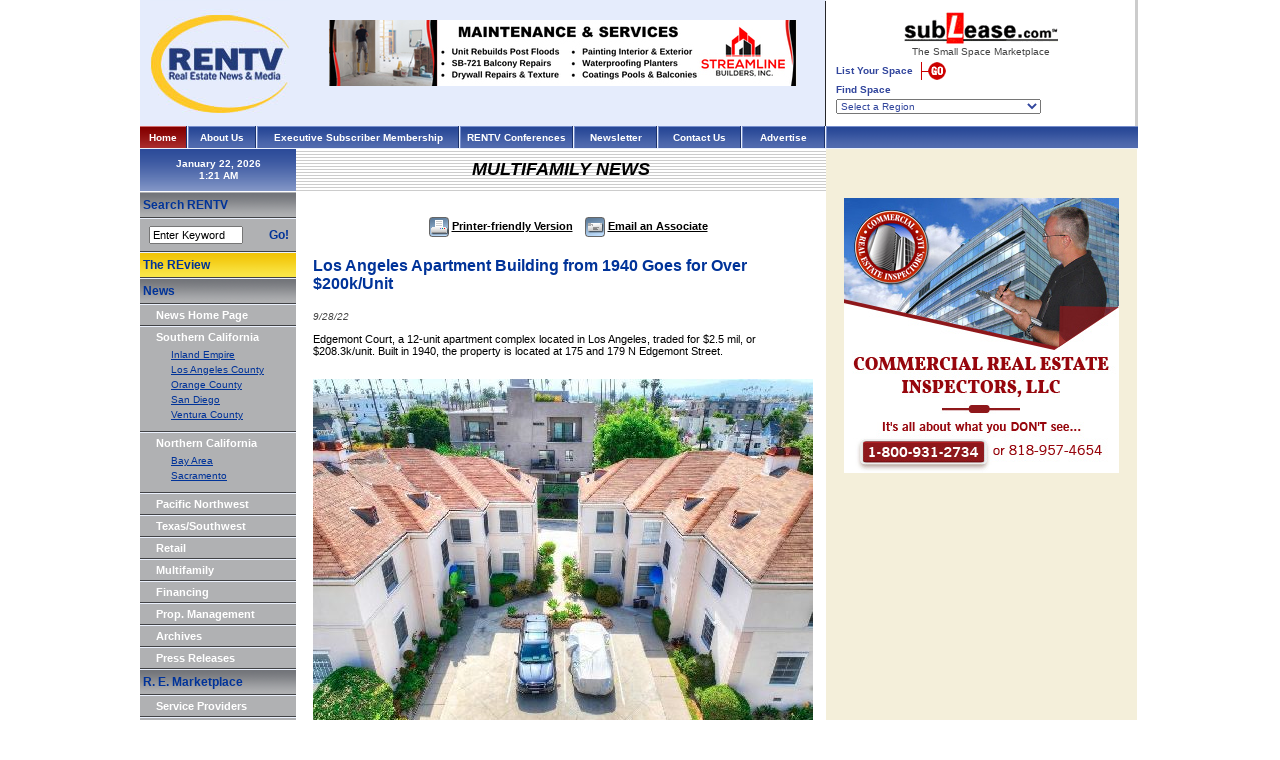

--- FILE ---
content_type: text/html
request_url: https://www.rentv.com/content/multifamily/mainnews/news/29899
body_size: 13088
content:
<html>
<head>
<title>RENTV.com - Commercial real estate news and property information</title>
<meta http-equiv="Content-Type" content="text/html; charset=iso-8859-1">
<link id="page_favicon" href="/images/icons/favicon.ico" rel="icon" type="image/x-icon" />
<link rel="shortcut icon" href="/images/icons/favicon.ico"  type="image/x-icon" />
<meta name="description" content="Rentv.com provides commercial real estate news about office, industrial, retail and multifamily properties, sales, leases, developments, property management, financings and industry trends in California and the Western United States.">
<META NAME="keywords" CONTENT="">
<style type="text/css">
<!--
body {
	margin-left: 0px;
	margin-top: 0px;
	margin-right: 0px;
	margin-bottom: 0px;
}
-->
</style>
<link href="https://www.rentv.com/_stylesheet.css" rel="stylesheet" type="text/css">
</head>
<body onLoad="startclock();">
<script async src="https://www.googletagmanager.com/gtag/js?id=UA-148799896-1"></script>
<script>
  window.dataLayer = window.dataLayer || [];
  function gtag(){dataLayer.push(arguments);}
  gtag('js', new Date());

  gtag('config', 'UA-148799896-1');
</script>
<table width="998" border="0" cellpadding="0" cellspacing="0">

	<tr>
		<td>
			<table width="100%" border="0" cellpadding="0" cellspacing="0" bgcolor="#E5ECFC">
				<tr>
					<td><img src="https://www.rentv.com/images/spacer.gif" border="0" height="1" width="160"></td>
					<td><img src="https://www.rentv.com/images/spacer.gif" border="0" height="1" width="525"></td>
					<td><img src="https://www.rentv.com/images/spacer.gif" border="0" height="1" width="1"></td>
				</tr>
				<tr>
					<td align="center"><a href="https://www.rentv.com/index.php"><img src="https://www.rentv.com/images/logo_top.jpg" border="0"></a></td>
					<td align="center">
<a href='https://www.rentv.com/phpAds/adclick.php?bannerid=345&amp;zoneid=1664&amp;source=&amp;dest=https%3A%2F%2Fstreamlinebuild.com%2F' target='_blank'><img src='https://www.rentv.com/phpAds/adimage.php?filename=streamline_maintenance_468px_sep2024.jpg&amp;contenttype=jpeg' width='468' height='66' alt='' title='' border='0'></a><div id="beacon_345" style="position: absolute; left: 0px; top: 0px; visibility: hidden;"><img src='https://www.rentv.com/phpAds/adlog.php?bannerid=345&amp;clientid=356&amp;zoneid=1664&amp;source=&amp;block=0&amp;capping=0&amp;cb=98a7148476ca3de49c32a46f1076dd29' width='0' height='0' alt='' style='width: 0px; height: 0px;'></div><BR><img src='https://www.rentv.com/images/spacer.gif' border=0 width=1 height=20><BR><!-- Multifamily_Articles_Top -->
					</td>
					<td bgcolor="#262729"><img src="https://www.rentv.com/images/spacer.gif" border="0" height="1" width="1"></td>
				</tr>
			</table>
		</td>
		<td width="309"><img src="https://www.rentv.com/images/spacer.gif" border="0" height="1" width="309"><br>
<script language="JavaScript" type="text/javascript">
<!--
//	var theurl = 'http://www.sublease.com/list/main/join.php?typ=com';
//	var thewindow = window.open(theurl,'Sublease1','width=780,height=600,scrollbars,resizable');
//	thewindow.focus();

//	var theurl = 'http://www.sublease.com/list/main/findlist.php?typ=com';
//	var thewindow = window.open(theurl,'Sublease2','width=780,height=600,scrollbars,resizable');
//	thewindow.focus();
-->
</script>
			<table width="100%" border="0" cellpadding="5" cellspacing="5">
<form action="https://www.sublease.com/list/main/findlist.php" method="post" target="_blank" enctype="multipart/form-data" name="SubleaseForm">
<input type="hidden" name="sublease_form" value="1" />
<input type="hidden" name="typ" value="">
<input type="hidden" name="proptype" value="">
<input type="hidden" name="propcity" value="">
<input type="hidden" name="propaddress" value="">
<input type="hidden" name="propzip" value="">
<input type="hidden" name="propname" value="">
<input type="hidden" name="owner" value="">
<input type="hidden" name="propsqrft" value="">
<input type="hidden" name="maxprice" value="">
<input type="hidden" name="search" value="search">
				<tr>
					<td align="center"><img src="https://www.rentv.com/images/logo_top_sublease.gif" border="0"><br><img src="https://www.rentv.com/images/spacer.gif" border="0" width="1" height="2"><br>The&nbsp;Small&nbsp;Space&nbsp;Marketplace<br><img src="https://www.rentv.com/images/spacer.gif" border="0" width="1" height="5"><br>
						<table width="100%" border="0" cellpadding="0" cellspacing="0">
							<tr>
								<td class="top_sublease_text">
<strong>List Your Space</strong> <a href="https://www.sublease.com" target="_blank"><img src="https://www.rentv.com/images/button_top_goNEW.gif" border=0 hspace="5" align="absmiddle"></a><br><img src="https://www.rentv.com/images/spacer.gif" border="0" width="1" height="4"><br>
<strong>Find Space</strong><br><img src="https://www.rentv.com/images/spacer.gif" border="0" width="1" height="4"><br>
<!--										<select name="region" class="top_sublease_text" onChange="window.open('http://www.sublease.com/list/main/findlist.php?region=' + options[selectedIndex].value,'_self','');"> -->
										<select name="region" class="top_sublease_text" onChange="document.SubleaseForm.submit();"> 
											<OPTION VALUE="none" >Select a Region</OPTION>
											<OPTION VALUE="AL-000" >Alabama-Anniston</OPTION>
											<OPTION VALUE="AL-001" >Alabama-Birmingham</OPTION>
											<OPTION VALUE="AL-002" >Alabama-Mobile/Dothan</OPTION>
											<OPTION VALUE="AL-003" >Alabama-Montgomery</OPTION>
											<OPTION VALUE="AL-004" >Alabama-Northern/Huntsville</OPTION>
											<OPTION VALUE="AL-005" >Alabama-Tuscaloosa</OPTION>
											<OPTION VALUE="Ak-006" >Alaska-Anchorage/South Central</OPTION>
											<OPTION VALUE="Ak-007" >Alaska-Fairbanks/Interior</OPTION>
											<OPTION VALUE="Ak-008" >Alaska-Far North/Nome</OPTION>
											<OPTION VALUE="Ak-009" >Alaska-Juneau/Inside Passage</OPTION>
											<OPTION VALUE="Ak-010" >Alaska-Southwest</OPTION>
											<OPTION VALUE="AZ-011" >Arizona-Flagstaff</OPTION>
											<OPTION VALUE="AZ-012" >Arizona-Phoenix</OPTION>
											<OPTION VALUE="AZ-013" >Arizona-Tucson</OPTION>
											<OPTION VALUE="AZ-014" >Arizona-Yuma</OPTION>
											<OPTION VALUE="AK-015" >Arkansas-Eastern</OPTION>
											<OPTION VALUE="AK-016" >Arkansas-Little Rock</OPTION>
											<OPTION VALUE="AK-017" >Arkansas-Western</OPTION>
											<OPTION VALUE="CA-018" >California-Anaheim/Huntington Beach</OPTION>
											<OPTION VALUE="CA-019" >California-Central Coast</OPTION>
											<OPTION VALUE="CA-020" >California-Central Valley</OPTION>
											<OPTION VALUE="CA-021" >California-Chico/Eureka</OPTION>
											<OPTION VALUE="CA-022" >California-Long Beach</OPTION>
											<OPTION VALUE="CA-023" >California-Los Angeles</OPTION>
											<OPTION VALUE="CA-024" >California-Marin County/North Bay</OPTION>
											<OPTION VALUE="CA-025" >California-Oakland/East Bay</OPTION>
											<OPTION VALUE="CA-026" >California-Orange County</OPTION>
											<OPTION VALUE="CA-027" >California-Riverside County</OPTION>
											<OPTION VALUE="CA-028" >California-Sacramento</OPTION>
											<OPTION VALUE="CA-029" >California-San Bernardino/Palm Springs</OPTION>
											<OPTION VALUE="CA-030" >California-San Diego</OPTION>
											<OPTION VALUE="CA-031" >California-San Francisco</OPTION>
											<OPTION VALUE="CA-032" >California-Santa Barbara</OPTION>
											<OPTION VALUE="CA-033" >California-Silicon Valley/Peninsula</OPTION>
											<OPTION VALUE="CA-034" >California-Silicon Valley/San Jose</OPTION>
											<OPTION VALUE="CA-035" >California-Ventura County</OPTION>
											<OPTION VALUE="CO-036" >Colorado-Boulder/Fort Collins</OPTION>
											<OPTION VALUE="CO-037" >Colorado-Colorado Springs</OPTION>
											<OPTION VALUE="CO-038" >Colorado-Denver</OPTION>
											<OPTION VALUE="CO-039" >Colorado-Denver South</OPTION>
											<OPTION VALUE="CO-040" >Colorado-Western/Grand Junction</OPTION>
											<OPTION VALUE="CT-041" >Connecticut-Danbury/Bridgeport</OPTION>
											<OPTION VALUE="CT-042" >Connecticut-Hartford</OPTION>
											<OPTION VALUE="CT-043" >Connecticut-New Haven</OPTION>
											<OPTION VALUE="CT-044" >Connecticut-Southeast/New London</OPTION>
											<OPTION VALUE="CT-045" >Connecticut-Stamford</OPTION>
											<OPTION VALUE="DE-046" >Delaware-Delaware</OPTION>
											<OPTION VALUE="DC-047" >District of Columbia-Washington/Metro</OPTION>
											<OPTION VALUE="FL-048" >Florida-Daytona</OPTION>
											<OPTION VALUE="FL-049" >Florida-Ft. Lauderdale</OPTION>
											<OPTION VALUE="FL-050" >Florida-Ft. Myers/Naples</OPTION>
											<OPTION VALUE="FL-051" >Florida-Gainesville/Jacksonville/Ocala</OPTION>
											<OPTION VALUE="FL-052" >Florida-Melbourne</OPTION>
											<OPTION VALUE="FL-053" >Florida-Miami</OPTION>
											<OPTION VALUE="FL-054" >Florida-Orlando</OPTION>
											<OPTION VALUE="FL-055" >Florida-Pensacola/Panama City</OPTION>
											<OPTION VALUE="FL-056" >Florida-Sarasota/Bradenton</OPTION>
											<OPTION VALUE="FL-057" >Florida-St. Petersburg</OPTION>
											<OPTION VALUE="FL-058" >Florida-Tallahassee</OPTION>
											<OPTION VALUE="FL-059" >Florida-Tampa</OPTION>
											<OPTION VALUE="FL-060" >Florida-West Palm Beach</OPTION>
											<OPTION VALUE="GA-061" >Georgia-Atlanta</OPTION>
											<OPTION VALUE="GA-062" >Georgia-Atlanta North</OPTION>
											<OPTION VALUE="GA-063" >Georgia-Atlanta South</OPTION>
											<OPTION VALUE="GA-064" >Georgia-Central/Augusta</OPTION>
											<OPTION VALUE="GA-065" >Georgia-Northeast</OPTION>
											<OPTION VALUE="GA-066" >Georgia-Savannah</OPTION>
											<OPTION VALUE="GA-067" >Georgia-Southwest</OPTION>
											<OPTION VALUE="HI-068" >Hawaii-Hawaii</OPTION>
											<OPTION VALUE="ID-069" >Idaho-Boise</OPTION>
											<OPTION VALUE="ID-070" >Idaho-Eastern/Twin Falls</OPTION>
											<OPTION VALUE="ID-071" >Idaho-Northern</OPTION>
											<OPTION VALUE="IL-072" >Illinois-Bloomington/Peoria</OPTION>
											<OPTION VALUE="IL-073" >Illinois-Chicago</OPTION>
											<OPTION VALUE="IL-074" >Illinois-Chicago North</OPTION>
											<OPTION VALUE="IL-075" >Illinois-Chicago Northwest</OPTION>
											<OPTION VALUE="IL-076" >Illinois-Chicago South</OPTION>
											<OPTION VALUE="IL-077" >Illinois-Chicago West</OPTION>
											<OPTION VALUE="IL-078" >Illinois-Quincy</OPTION>
											<OPTION VALUE="IL-079" >Illinois-Rockford</OPTION>
											<OPTION VALUE="IL-080" >Illinois-Southern</OPTION>
											<OPTION VALUE="IL-081" >Illinois-Springfield/Champaign</OPTION>
											<OPTION VALUE="IN-082" >Indiana-Evansville</OPTION>
											<OPTION VALUE="IN-083" >Indiana-Fort Wayne</OPTION>
											<OPTION VALUE="IN-084" >Indiana-Gary/Merrillville</OPTION>
											<OPTION VALUE="IN-085" >Indiana-Indianapolis</OPTION>
											<OPTION VALUE="IN-086" >Indiana-Lafayette</OPTION>
											<OPTION VALUE="IN-087" >Indiana-South Bend</OPTION>
											<OPTION VALUE="IN-088" >Indiana-Terre Haute</OPTION>
											<OPTION VALUE="IA-089" >Iowa-Cedar Rapids</OPTION>
											<OPTION VALUE="IA-090" >Iowa-Central/Des Moines</OPTION>
											<OPTION VALUE="IA-091" >Iowa-Davenport</OPTION>
											<OPTION VALUE="IA-092" >Iowa-Dubuque</OPTION>
											<OPTION VALUE="IA-093" >Iowa-Western/Sioux City</OPTION>
											<OPTION VALUE="KS-094" >Kansas-Kansas City</OPTION>
											<OPTION VALUE="KS-095" >Kansas-Overland Park</OPTION>
											<OPTION VALUE="KS-096" >Kansas-Topeka/Manhattan</OPTION>
											<OPTION VALUE="KS-097" >Kansas-Wichita Western</OPTION>
											<OPTION VALUE="KY-098" >Kentucky-Bowling Green/Paducah</OPTION>
											<OPTION VALUE="KY-099" >Kentucky-Lexington</OPTION>
											<OPTION VALUE="KY-100" >Kentucky-Louisville</OPTION>
											<OPTION VALUE="KY-102" >Kentucky-Northern</OPTION>
											<OPTION VALUE="LA-103" >Louisiana-Alexandria</OPTION>
											<OPTION VALUE="LA-104" >Louisiana-Baton Rouge</OPTION>
											<OPTION VALUE="LA-105" >Louisiana-Lafayette /Lake Charles</OPTION>
											<OPTION VALUE="LA-106" >Louisiana-New Orleans</OPTION>
											<OPTION VALUE="LA-107" >Louisiana-Northern</OPTION>
											<OPTION VALUE="ME-108" >Maine-Central/Augusta</OPTION>
											<OPTION VALUE="ME-109" >Maine-Northern/Bangor</OPTION>
											<OPTION VALUE="ME-110" >Maine-Southern/Portland</OPTION>
											<OPTION VALUE="MD-111" >Maryland-Anne Arundel County</OPTION>
											<OPTION VALUE="MD-112" >Maryland-Baltimore</OPTION>
											<OPTION VALUE="MD-113" >Maryland-Columbia</OPTION>
											<OPTION VALUE="MD-114" >Maryland-Frederick/Hagerstown</OPTION>
											<OPTION VALUE="MD-115" >Maryland-Montgomery County</OPTION>
											<OPTION VALUE="MD-116" >Maryland-Prince George's County</OPTION>
											<OPTION VALUE="MD-117" >Maryland-Salisbury</OPTION>
											<OPTION VALUE="MA-118" >Massachusetts-Boston</OPTION>
											<OPTION VALUE="MA-119" >Massachusetts-Boston North</OPTION>
											<OPTION VALUE="MA-120" >Massachusetts-Boston South</OPTION>
											<OPTION VALUE="MA-121" >Massachusetts-Cape Cod/Islands</OPTION>
											<OPTION VALUE="MA-122" >Massachusetts-Framingham/Worcester</OPTION>
											<OPTION VALUE="MA-123" >Massachusetts-Western/Springfield</OPTION>
											<OPTION VALUE="MI-124" >Michigan-Ann Arbor</OPTION>
											<OPTION VALUE="MI-125" >Michigan-Detroit</OPTION>
											<OPTION VALUE="MI-126" >Michigan-Flint/Saginaw</OPTION>
											<OPTION VALUE="MI-127" >Michigan-Grand Rapids</OPTION>
											<OPTION VALUE="MI-128" >Michigan-Kalamazoo</OPTION>
											<OPTION VALUE="MI-129" >Michigan-Lansing</OPTION>
											<OPTION VALUE="MI-130" >Michigan-Northern</OPTION>
											<OPTION VALUE="MN-131" >Minnesota-Mankato/Rochester</OPTION>
											<OPTION VALUE="MN-132" >Minnesota-Minneapolis</OPTION>
											<OPTION VALUE="MN-133" >Minnesota-Northern/Duluth</OPTION>
											<OPTION VALUE="MN-134" >Minnesota-St. Paul</OPTION>
											<OPTION VALUE="MS-135" >Mississippi-Central</OPTION>
											<OPTION VALUE="MS-136" >Mississippi-Northern</OPTION>
											<OPTION VALUE="MS-137" >Mississippi-Southern</OPTION>
											<OPTION VALUE="MO-138" >Missouri-Jefferson City</OPTION>
											<OPTION VALUE="MO-139" >Missouri-Kansas City/Independence</OPTION>
											<OPTION VALUE="MO-140" >Missouri-Northeastern</OPTION>
											<OPTION VALUE="MO-141" >Missouri-Quincy</OPTION>
											<OPTION VALUE="MO-142" >Missouri-Southeastern</OPTION>
											<OPTION VALUE="MO-143" >Missouri-Springfield/Joplin</OPTION>
											<OPTION VALUE="MO-144" >Missouri-St. Louis</OPTION>
											<OPTION VALUE="MT-145" >Montana-Eastern/Billings</OPTION>
											<OPTION VALUE="MT-146" >Montana-Great Falls</OPTION>
											<OPTION VALUE="MT-147" >Montana-Helena/Butte</OPTION>
											<OPTION VALUE="MT-148" >Montana-Western/Missoula</OPTION>
											<OPTION VALUE="NE-149" >Nebraska-Lincoln</OPTION>
											<OPTION VALUE="NE-150" >Nebraska-Omaha</OPTION>
											<OPTION VALUE="NE-151" >Nebraska-West/North Platte</OPTION>
											<OPTION VALUE="NV-152" >Nevada-Las Vegas</OPTION>
											<OPTION VALUE="NV-153" >Nevada-Reno</OPTION>
											<OPTION VALUE="NH-154" >New Hampshire-Northern</OPTION>
											<OPTION VALUE="NH-155" >New Hampshire-Southern</OPTION>
											<OPTION VALUE="NJ-156" >New Jersey-Central</OPTION>
											<OPTION VALUE="NJ-157" >New Jersey-Northern</OPTION>
											<OPTION VALUE="NJ-158" >New Jersey-Southern</OPTION>
											<OPTION VALUE="NM-159" >New Mexico-Albuquerque</OPTION>
											<OPTION VALUE="NM-160" >New Mexico-Santa Fe</OPTION>
											<OPTION VALUE="NY-161" >New York-Albany/Poughkeepsie</OPTION>
											<OPTION VALUE="NY-162" >New York-Binghamton/Elmira</OPTION>
											<OPTION VALUE="NY-163" >New York-Buffalo</OPTION>
											<OPTION VALUE="NY-164" >New York-Long Island</OPTION>
											<OPTION VALUE="NY-165" >New York-New York City</OPTION>
											<OPTION VALUE="NY-166" >New York-Northern</OPTION>
											<OPTION VALUE="NY-167" >New York-Rochester</OPTION>
											<OPTION VALUE="NY-168" >New York-Syracuse</OPTION>
											<OPTION VALUE="NY-169" >New York-Utica</OPTION>
											<OPTION VALUE="NY-170" >New York-Westchester</OPTION>
											<OPTION VALUE="NC-171" >North Carolina-Charlotte</OPTION>
											<OPTION VALUE="NC-172" >North Carolina-Eastern/Greenville</OPTION>
											<OPTION VALUE="NC-173" >North Carolina-Greensboro</OPTION>
											<OPTION VALUE="NC-174" >North Carolina-Raleigh/Durham-RTP</OPTION>
											<OPTION VALUE="NC-175" >North Carolina-Western/Asheville</OPTION>
											<OPTION VALUE="NC-176" >North Carolina-Wilmington/Fayetteville</OPTION>
											<OPTION VALUE="NC-177" >North Carolina-Winston Salem</OPTION>
											<OPTION VALUE="ND-178" >North Dakota-Central</OPTION>
											<OPTION VALUE="ND-179" >North Dakota-Eastern</OPTION>
											<OPTION VALUE="ND-180" >North Dakota-Western</OPTION>
											<OPTION VALUE="OH-181" >Ohio-Akron</OPTION>
											<OPTION VALUE="OH-182" >Ohio-Cincinnati</OPTION>
											<OPTION VALUE="OH-183" >Ohio-Cleveland</OPTION>
											<OPTION VALUE="OH-184" >Ohio-Columbus/Zanesville</OPTION>
											<OPTION VALUE="OH-185" >Ohio-Dayton</OPTION>
											<OPTION VALUE="OH-186" >Ohio-Middletown</OPTION>
											<OPTION VALUE="OH-187" >Ohio-Northwest</OPTION>
											<OPTION VALUE="OH-188" >Ohio-Toledo</OPTION>
											<OPTION VALUE="OH-189" >Ohio-Youngstown</OPTION>
											<OPTION VALUE="Ok-190" >Oklahoma-Central-Oklahoma City</OPTION>
											<OPTION VALUE="Ok-191" >Oklahoma-Eastern/Tulsa</OPTION>
											<OPTION VALUE="OR-192" >Oregon-Central</OPTION>
											<OPTION VALUE="OR-193" >Oregon-Portland</OPTION>
											<OPTION VALUE="OR-194" >Oregon-Salem</OPTION>
											<OPTION VALUE="OR-195" >Oregon-Southern</OPTION>
											<OPTION VALUE="PA-196" >Pennsylvania-Allentown</OPTION>
											<OPTION VALUE="PA-197" >Pennsylvania-Erie</OPTION>
											<OPTION VALUE="PA-198" >Pennsylvania-Harrisburg</OPTION>
											<OPTION VALUE="PA-199" >Pennsylvania-Johnstown</OPTION>
											<OPTION VALUE="PA-200" >Pennsylvania-Philadelphia</OPTION>
											<OPTION VALUE="PA-201" >Pennsylvania-Pittsburgh</OPTION>
											<OPTION VALUE="PA-202" >Pennsylvania-Reading</OPTION>
											<OPTION VALUE="PA-203" >Pennsylvania-State College</OPTION>
											<OPTION VALUE="PA-204" >Pennsylvania-Wilkes Barre</OPTION>
											<OPTION VALUE="PA-205" >Pennsylvania-York/Lancaster</OPTION>
											<OPTION VALUE="PR-206" >Puerto Rico-San Juan</OPTION>
											<OPTION VALUE="RI-207" >Rhode Island-Providence</OPTION>
											<OPTION VALUE="SC-208" >South Carolina-Columbia</OPTION>
											<OPTION VALUE="SC-209" >South Carolina-Florence/Myrtle Beach</OPTION>
											<OPTION VALUE="SC-210" >South Carolina-Greenville/Spartanburg</OPTION>
											<OPTION VALUE="SC-211" >South Carolina-South/Charleston</OPTION>
											<OPTION VALUE="SD-212" >South Dakota-East/Sioux Falls</OPTION>
											<OPTION VALUE="SD-213" >South Dakota-West/Rapid City</OPTION>
											<OPTION VALUE="TN-214" >Tennessee-Chattanooga</OPTION>
											<OPTION VALUE="TN-215" >Tennessee-Jackson</OPTION>
											<OPTION VALUE="TN-216" >Tennessee-Knoxville</OPTION>
											<OPTION VALUE="TN-217" >Tennessee-Memphis</OPTION>
											<OPTION VALUE="TN-218" >Tennessee-Nashville</OPTION>
											<OPTION VALUE="TX-219" >Texas-Abilene/Odessa</OPTION>
											<OPTION VALUE="TX-220" >Texas-Amarillo/Lubbock</OPTION>
											<OPTION VALUE="TX-221" >Texas-Austin</OPTION>
											<OPTION VALUE="TX-222" >Texas-Dallas</OPTION>
											<OPTION VALUE="TX-223" >Texas-East/Tyler/Beaumont</OPTION>
											<OPTION VALUE="TX-224" >Texas-El Paso</OPTION>
											<OPTION VALUE="TX-225" >Texas-Fort Worth</OPTION>
											<OPTION VALUE="TX-226" >Texas-Houston</OPTION>
											<OPTION VALUE="TX-227" >Texas-San Antonio</OPTION>
											<OPTION VALUE="TX-228" >Texas-South/Corpus Christi</OPTION>
											<OPTION VALUE="TX-229" >Texas-Waco</OPTION>
											<OPTION VALUE="TX-230" >Texas-Wichita Falls</OPTION>
											<OPTION VALUE="UT-231" >Utah-Provo</OPTION>
											<OPTION VALUE="UT-232" >Utah-Salt Lake City</OPTION>
											<OPTION VALUE="UT-233" >Utah-St. George</OPTION>
											<OPTION VALUE="VT-234" >Vermont-Northern</OPTION>
											<OPTION VALUE="VT-235" >Vermont-Southern</OPTION>
											<OPTION VALUE="VI-236" >Virgin Islands-St. Croix</OPTION>
											<OPTION VALUE="VI-237" >Virgin Islands-St. John</OPTION>
											<OPTION VALUE="VI-238" >Virgin Islands-St. Thomas</OPTION>
											<OPTION VALUE="VA-239" >Virginia-Alexandria</OPTION>
											<OPTION VALUE="VA-240" >Virginia-Charlottesville/Harrisonburg</OPTION>
											<OPTION VALUE="VA-241" >Virginia-Fairfax</OPTION>
											<OPTION VALUE="VA-242" >Virginia-McLean/Arlington</OPTION>
											<OPTION VALUE="VA-243" >Virginia-Norfolk/Hampton Roads</OPTION>
											<OPTION VALUE="VA-244" >Virginia-Northern</OPTION>
											<OPTION VALUE="VA-245" >Virginia-Richmond</OPTION>
											<OPTION VALUE="VA-246" >Virginia-Roanoke</OPTION>
											<OPTION VALUE="VA-247" >Virginia-Southwest</OPTION>
											<OPTION VALUE="VA-248" >Virginia-Vienna</OPTION>
											<OPTION VALUE="WA-249" >Washington-Bellevue/Redmond</OPTION>
											<OPTION VALUE="WA-250" >Washington-Central/Yakima</OPTION>
											<OPTION VALUE="WA-251" >Washington-Eastern/Spokane</OPTION>
											<OPTION VALUE="WA-252" >Washington-Seattle</OPTION>
											<OPTION VALUE="WA-253" >Washington-Tacoma/Olympia</OPTION>
											<OPTION VALUE="WV-254" >West Virginia-Northern</OPTION>
											<OPTION VALUE="WV-255" >West Virginia-Southern</OPTION>
											<OPTION VALUE="WI-256" >Wisconsin-Eau Claire/LaCrosse</OPTION>
											<OPTION VALUE="WI-257" >Wisconsin-Green Bay/Appleton</OPTION>
											<OPTION VALUE="WI-258" >Wisconsin-Madison</OPTION>
											<OPTION VALUE="WI-259" >Wisconsin-Milwaukee</OPTION>
											<OPTION VALUE="WI-260" >Wisconsin-Northern</OPTION>
											<OPTION VALUE="WY-261" >Wyoming-Casper</OPTION>
											<OPTION VALUE="WY-262" >Wyoming-Cheyenne</OPTION>
										</SELECT>								
								</td>
							</tr>
						</table>
					</td>
				</tr>
</form>
			</table>
		</td>
		<td rowspan="1" bgcolor="#CCCCCC"><img src="https://www.rentv.com/images/spacer.gif" border="0" height="1" width="2"></td>
	</tr>
	<tr>
		<td>
			<table width="100%" border="0" cellpadding="0" cellspacing="0" background="https://www.rentv.com/images/topbar_bg.gif">
				<tr>
					<td width="46" background="https://www.rentv.com/images/top-bar-redbg.gif" align="center" class="textSubTitle_reverse"><a href="https://www.rentv.com/index.php" class="TopNav_reverse">Home</a></td>
					<td width="3"><img src="https://www.rentv.com/images/top_chisel.gif" width="3" height="23"></td>
					<td width="66" class="textSubTitle_reverse" align="center"><a href="https://www.rentv.com/content/aboutus/mainnews/news/main" class="TopNav_reverse">About Us</a></td>
					<td width="3"><img src="https://www.rentv.com/images/top_chisel.gif" width="3" height="23"></td>
					<td width="200" align="center" class="textSubTitle_reverse"><a href="https://www.rentv.com/subscriber_info.php" class="TopNav_reverse">Executive&nbsp;Subscriber&nbsp;Membership</a></td>
					<td width="3"><img src="https://www.rentv.com/images/top_chisel.gif" width="3" height="23"></td>
<!--					<td width="111" align="center" class="textSubTitle_reverse"><a href="https://www.rentv.com/home-exec-subscriber.php" class="TopNav_reverse">Subscriber&nbsp;Home</a></td>-->
					<td width="111" align="center" class="textSubTitle_reverse"><a href="https://www.rentv.com/store.php" class="TopNav_reverse"> RENTV&nbsp;Conferences </a></td>
					<td width="3"><img src="https://www.rentv.com/images/top_chisel.gif" width="3" height="23"></td>
					<td width="81" align="center" class="textSubTitle_reverse"><a href="https://www.rentv.com/newsletter.php" class="TopNav_reverse">Newsletter</a></td>
					<td width="3"><img src="https://www.rentv.com/images/top_chisel.gif" width="3" height="23"></td>
					<td width="81" class="textSubTitle_reverse" align="center"><a href="https://www.rentv.com/contact.php" class="TopNav_reverse">Contact&nbsp;Us</a></td>
					<td width="3"><img src="https://www.rentv.com/images/top_chisel.gif" width="3" height="23"></td>
					<td width="81" class="textSubTitle_reverse" align="center"><a href="https://www.rentv.com/advertise.php" class="TopNav_reverse">Advertise</a></td>
					<td width="2"><img src="https://www.rentv.com/images/top_chisel_END_LT.gif" width="2" height="23"></td>
				</tr>
			</table>
		</td>
		<td colspan="2">
			<table width="100%" border="0" cellpadding="0" cellspacing="0" background="https://www.rentv.com/images/topbar_bg.gif">
				<tr>
					<td class="textSubTitle_reverse"><img src="https://www.rentv.com/images/top_chisel_END_RT.gif" width="1" height="23"></td>
				</tr>
			</table>
		</td>
	</tr>
</table>
<table width="997" border="0" cellpadding="0" cellspacing="0">
	<tr>
		<td bgcolor="#B0B1B3" valign="top" width="156">
<script language="JavaScript" type="text/javascript">
<!--
function login()
{
  document.loginform.submit();
}

function startclock() {
var thetime=new Date();

//var thetime.toLocaleString();

var nhours=thetime.getHours();
var nmins=thetime.getMinutes();
var nsecn=thetime.getSeconds();
var AorP=" ";

if (nhours>=12)
    AorP="PM";
else
    AorP="AM";

if (nhours>=13)
    nhours-=12;

if (nhours==0)
 nhours=12;

if (nsecn<10)
 nsecn="0"+nsecn;

if (nmins<10)
 nmins="0"+nmins;

//document.clockform.clockspot.value=nhours+":"+nmins+":"+nsecn+" "+AorP;
//	CLIENT WANTS SECONDS TO NOT DISPLAY
document.clockform.clockspot.value=nhours+":"+nmins+" "+AorP;

//	2007-12-27: THE JAVASCRIPT ABOVE USES THE TIME OFF OF A USER'S COMPUTER, I'LL USE PHP TO GET ACTUAL PACIFIC STANDARD TIME
//document.clockform.clockspot.value="1:21 AM";

setTimeout('startclock()',1000);

} 
-->
</script>
<table width="100%" border="0" cellpadding="0" cellspacing="0">
	<tr>
		<td valign="top" bgcolor="#B0B1B3" height="100%">
			<table width="156" border="0" cellpadding="0" cellspacing="0" bgcolor="#B0B1B3">
<form name="clockform">
				<tr>
					<td height="42" background="https://www.rentv.com/images/leftbar-blue-bg.gif" align="center" class="textSubTitle_reverse">January 22, 2026<br><input class="clock" type="text" name="clockspot" size="15"></td>
				</tr>
</form>
				<tr>
					<td bgcolor="#FFFFFF"><img src="https://www.rentv.com/images/spacer.gif" width="1" height="1"></td>
				</tr>
				<tr>
					<td><img src="https://www.rentv.com/images/spacer.gif" width="156" height="1"></td>
				</tr>
				<tr>
					<td height="24" background="https://www.rentv.com/images/left-bar-graybg.gif" class="textPageTitle">&nbsp;Search&nbsp;RENTV</td>
				</tr>
				<tr>
					<td><img src="https://www.rentv.com/images/left-menubar-separator.gif"></td>
				</tr>
				<tr>
					<td>
						<form name="form1" action="https://www.rentv.com/search_results.php" method="post">
							<table width="100%" height="30" border="0" cellpadding="2" cellspacing="0">
								<tr>
									<td width="3%" height="5"><img src="https://www.rentv.com/images/spacer.gif" width="1" height="1"></td>
									<td width="76%"><img src="https://www.rentv.com/images/spacer.gif" width="1" height="1"></td>
									<td width="21%"><img src="https://www.rentv.com/images/spacer.gif" width="1" height="1"></td>
								</tr>
								<tr>
									<td height="10">&nbsp;</td>
									<td><input name="keywords" type="text" class="verd11blk" value="Enter Keyword" size="13" onFocus="if(this.value=='Enter Keyword'){this.value=''}" onBlur="if(this.value==''){this.value='Enter Keyword'}">
									</td>
									<td class="textPageTitle">&nbsp;<a href="#" class="textPageTitle" onclick="document.form1.submit();return false;">Go!</a></td>
								</tr>
								<tr>
									<td height="5"><img src="https://www.rentv.com/images/spacer.gif" width="1" height="1"></td>
									<td><img src="https://www.rentv.com/images/spacer.gif" width="1" height="1"></td>
									<td><img src="https://www.rentv.com/images/spacer.gif" width="1" height="1"></td>
								</tr>
							</table>
						</form>
					</td>
				</tr>
				<tr>
					<td><img src="https://www.rentv.com/images/left-menubar-separator.gif"></td>
				</tr>
				<tr>
					<td height="24" background="https://www.rentv.com/images/left-bar-yellowbg.gif" class="textPageTitle">&nbsp;<a href="https://www.rentvreview.com">The REview</a></td>
				</tr>
				<tr>
					<td><img src="https://www.rentv.com/images/left-menubar-separator.gif"></td>
				</tr>
				<tr>
					<td height="24" background="https://www.rentv.com/images/left-bar-graybg.gif" class="verd12Blue">&nbsp;<span class="textPageTitle">News</span></td>
				</tr>
				<tr>
					<td><img src="https://www.rentv.com/images/left-menubar-separator.gif"></td>
				</tr>
				<tr>
					<td height="20" valign="top">
						<table width="90%" height="100%" border="0" align="right" cellpadding="0" cellspacing="0">
							<tr>
								<td class="textTitle_reverse"><a href="https://www.rentv.com/index.php" class="textTitle_reverse">News&nbsp;Home&nbsp;Page</a></td>
							</tr>
						</table>
					</td>
				</tr>
				<tr>
					<td><img src="https://www.rentv.com/images/left-menubar-separator.gif"></td>
				</tr>
				<tr>
					<td height="20" align="right">
						<table width="90%" height="100%" border="0" align="right" cellpadding="0" cellspacing="0">
							<tr>
								<td class="textTitle_reverse"><a href="https://www.rentv.com/content/southerncalifornia/mainnews/news/main" class="textTitle_reverse">Southern California</a></td>
							</tr>
						</table>
					</td>
				</tr>
				<tr>
					<td height="20" valign="top">
						<table width="100%" border="0" cellspacing="0" cellpadding="2">
							<tr>
								<td></td>
								<td valign="top" class="nav"><a href="https://www.rentv.com/content/southerncalifornia/inlandempire/news/main" class="navB">Inland Empire</a></td>
							</tr>
							<tr>
								<td></td>
								<td valign="top" class="nav"><a href="https://www.rentv.com/content/southerncalifornia/losangeles/news/main" class="navB">Los Angeles County</a></td>
							</tr>
							<tr>
								<td></td>
								<td valign="top" class="nav"><a href="https://www.rentv.com/content/southerncalifornia/orangecounty/news/main" class="navB">Orange County</a></td>
							</tr>
							<tr>
								<td></td>
								<td valign="top" class="nav"><a href="https://www.rentv.com/content/southerncalifornia/sandiego/news/main" class="navB">San Diego</a></td>
							</tr>
							<tr>
								<td></td>
								<td valign="top" class="nav"><a href="https://www.rentv.com/content/southerncalifornia/venturacounty/news/main" class="navB">Ventura County</a></td>
							</tr>
							<tr>
								<td width="18%" height="9"><img src="https://www.rentv.com/images/spacer.gif" width="1" height="1"></td>
								<td width="82%"><img src="https://www.rentv.com/images/spacer.gif" width="20" height="5"></td>
							</tr>
						</table>
					</td>
				</tr>
				<tr>
					<td><img src="https://www.rentv.com/images/left-menubar-separator.gif"></td>
				</tr>
				<tr>
					<td height="20" align="right">
						<table width="90%" height="100%" border="0" align="right" cellpadding="0" cellspacing="0">
							<tr>
								<td class="textTitle_reverse"><a href="https://www.rentv.com/content/northerncalifornia/mainnews/news/main" class="textTitle_reverse">Northern California</a></td>
							</tr>
						</table>
					</td>
				</tr>
				<tr>
					<td height="20" valign="top">
						<table width="100%" border="0" cellspacing="0" cellpadding="2">
							<tr>
								<td></td>
								<td valign="top" class="nav"><a href="https://www.rentv.com/content/northerncalifornia/bayarea/news/main" class="navB">Bay Area</a></td>
							</tr>
							<tr>
								<td></td>
								<td valign="top" class="nav"><a href="https://www.rentv.com/content/northerncalifornia/sacramento/news/main" class="navB">Sacramento</a></td>
							</tr>
							<tr>
								<td width="18%" height="9"><img src="https://www.rentv.com/images/spacer.gif" width="1" height="1"></td>
								<td width="82%"><img src="https://www.rentv.com/images/spacer.gif" width="20" height="5"></td>
							</tr>
						</table>
					</td>
				</tr>
				<tr>
					<td><img src="https://www.rentv.com/images/left-menubar-separator.gif"></td>
				</tr>
				<tr>
					<td height="20" align="right">
						<table width="90%" height="100%" border="0" align="right" cellpadding="0" cellspacing="0">
							<tr>
								<td class="textTitle_reverse"><a href="https://www.rentv.com/content/pacificnw/mainnews/news/main" class="textTitle_reverse">Pacific Northwest</a></td>
							</tr>
						</table>
					</td>
				</tr>
				<tr>
					<td><img src="https://www.rentv.com/images/left-menubar-separator.gif"></td>
				</tr>
				<tr>
					<td height="20" align="right">
						<table width="90%" height="100%" border="0" align="right" cellpadding="0" cellspacing="0">
							<tr>
								<td class="textTitle_reverse"><a href="https://www.rentv.com/content/southwest/mainnews/news/main" class="textTitle_reverse">Texas/Southwest</a></td>
							</tr>
						</table>
					</td>
				</tr>
				<tr>
					<td><img src="https://www.rentv.com/images/left-menubar-separator.gif"></td>
				</tr>
				<tr>
					<td height="20" align="right">
						<table width="90%" height="100%" border="0" align="right" cellpadding="0" cellspacing="0">
							<tr>
								<td class="textTitle_reverse"><a href="https://www.rentv.com/content/retail/mainnews/news/main" class="textTitle_reverse">Retail</a></td>
							</tr>
						</table>
					</td>
				</tr>
				<tr>
					<td><img src="https://www.rentv.com/images/left-menubar-separator.gif"></td>
				</tr>
				<tr>
					<td height="20" align="right">
						<table width="90%" height="100%" border="0" align="right" cellpadding="0" cellspacing="0">
							<tr>
								<td class="textTitle_reverse"><a href="https://www.rentv.com/content/multifamily/mainnews/news/main" class="textTitle_reverse">Multifamily</a></td>
							</tr>
						</table>
					</td>
				</tr>
				<tr>
					<td><img src="https://www.rentv.com/images/left-menubar-separator.gif"></td>
				</tr>
				<tr>
					<td height="20" align="right">
						<table width="90%" height="100%" border="0" align="right" cellpadding="0" cellspacing="0">
							<tr>
								<td class="textTitle_reverse"><a href="https://www.rentv.com/content/financing/mainnews/news/main" class="textTitle_reverse">Financing</a></td>
							</tr>
						</table>
					</td>
				</tr>
				<tr>
					<td><img src="https://www.rentv.com/images/left-menubar-separator.gif"></td>
				</tr>
				<tr>
					<td height="20" align="right">
						<table width="90%" height="100%" border="0" align="right" cellpadding="0" cellspacing="0">
							<tr>
								<td class="textTitle_reverse"><a href="https://www.rentv.com/content/propertymanagement/mainnews/news/main" class="textTitle_reverse">Prop. Management</a></td>
							</tr>
						</table>
					</td>
				</tr>
				<tr>
					<td><img src="https://www.rentv.com/images/left-menubar-separator.gif"></td>
				</tr>
				<tr>
					<td height="20" align="right">
						<table width="90%" height="100%" border="0" align="right" cellpadding="0" cellspacing="0">
							<tr>
								<td class="textTitle_reverse"><a href="https://www.rentv.com/archive.php" class="textTitle_reverse">Archives</a></td>
							</tr>
						</table>
					</td>
				</tr>
				<tr>
					<td><img src="https://www.rentv.com/images/left-menubar-separator.gif"></td>
				</tr>
				<tr>
					<td height="20" align="right">
						<table width="90%" height="100%" border="0" align="right" cellpadding="0" cellspacing="0">
							<tr>
								<td class="textTitle_reverse"><a href="https://www.rentv.com/content/pressreleases/mainnews/news/main" class="textTitle_reverse">Press Releases</a></td>
							</tr>
						</table>
					</td>
				</tr>
				<tr>
					<td><img src="https://www.rentv.com/images/left-menubar-separator.gif"></td>
				</tr>
				<tr>
					<td height="24" background="https://www.rentv.com/images/left-bar-graybg.gif" class="textPageTitle">&nbsp;R.&nbsp;E.&nbsp;Marketplace</td>
				</tr>
				<tr>
					<td><img src="https://www.rentv.com/images/left-menubar-separator.gif"></td>
				</tr>
				<tr>
					<td height="20" align="right">
						<table width="90%" height="100%" border="0" align="right" cellpadding="0" cellspacing="0">
							<tr>
								<td class="textTitle_reverse"><a href="https://www.rentv.com/service-providers.php" class="textTitle_reverse">Service&nbsp;Providers</a></td>
							</tr>
						</table>
					</td>
				</tr>
				<tr>
					<td><img src="https://www.rentv.com/images/left-menubar-separator.gif"></td>
				</tr>
				<tr>
					<td height="20" align="right">
						<table width="90%" height="100%" border="0" align="right" cellpadding="0" cellspacing="0">
							<tr>
								<td class="textTitle_reverse"><a href="https://www.rentv.com/jobworks.php" class="textTitle_reverse">JobWorks</a></td>
							</tr>
						</table>
					</td>
				</tr>
				<tr>
					<td><img src="https://www.rentv.com/images/left-menubar-separator.gif"></td>
				</tr>
				<tr>
					<td height="20" align="right">
						<table width="90%" height="100%" border="0" align="right" cellpadding="0" cellspacing="0">
							<tr>
								<td class="textTitle_reverse"><a href="https://www.rentv.com/content/propertylistings/mainnews/news/main" class="textTitle_reverse">Property&nbsp;Spotlight</a></td>
							</tr>
						</table>
					</td>
				</tr>
				<tr>
					<td><img src="https://www.rentv.com/images/left-menubar-separator.gif"></td>
				</tr>
<!--				<tr>
					<td height="20" align="right">
						<table width="90%" height="100%" border="0" align="right" cellpadding="0" cellspacing="0">
							<tr>
								<td class="textTitle_reverse"><a href="https://www.rentv.com/store.php" class="textTitle_reverse">Online&nbsp;Store</a></td>
							</tr>
						</table>
					</td>
				</tr>-->
				<tr>
					<td><img src="https://www.rentv.com/images/left-menubar-separator.gif"></td>
				</tr>
				<tr>
<!--					<td height="24" background="https://www.rentv.com/images/left-bar-graybg.gif" class="verd12Blue">&nbsp;<span class="textPageTitle">Executive&nbsp;Subscribers</span></td>-->
					<td height="24" background="https://www.rentv.com/images/left-bar-yellowbg.gif" class="verd12Blue">&nbsp;<span class="textPageTitle"><a href="https://www.rentv.com/store.php">RENTV&nbsp; Conferences</a></span></td>
				</tr>
				<tr>
					<td><img src="https://www.rentv.com/images/left-menubar-separator.gif"></td>
				</tr>
<!--				<tr>
					<td height="20" align="right">
						<table width="90%" height="100%" border="0" align="right" cellpadding="0" cellspacing="0">
							<tr>
								<td class="textTitle_reverse"><a href="https://www.rentv.com/home-exec-subscriber.php" class="textTitle_reverse">Subscriber&nbsp;Home</a></td>
							</tr>
						</table>
					</td>
				</tr>-->
				<tr>
					<td><img src="https://www.rentv.com/images/left-menubar-separator.gif"></td>
				</tr>
								<tr>
					<td valign="top">
						<form name="loginform" action="https://secure.etsonline.com/rentv/subscribe.php" method="post">
							<table width="100%" height="60" border="0" cellpadding="2" cellspacing="0">
								<tr>
									<td height="20" align="right">
										<table width="90%" height="100%" border="0" align="right" cellpadding="0" cellspacing="0">
											<tr>
												<td class="textTitle_reverse">Subscriber&nbsp;Login:</td>
											</tr>
										</table>
									</td>
								</tr>
								<tr>
									<td height="22" valign="top"> &nbsp;&nbsp; <input name="email" type="text" class="verd11blk" size="15"><br>
<!--  value="Email" onFocus="if(this.value=='Email'){this.value=''}" onBlur="if(this.value==''){this.value='Email'}" -->
<div align="center" class="textSmall_reverse"><strong>Email</strong>&nbsp;&nbsp;&nbsp;&nbsp;&nbsp;&nbsp;</div>
									</td>
								</tr>
								<tr>
									<td height="22" valign="top"> &nbsp;&nbsp; <input name="password" type="password" class="verd11blk" size="15"> &nbsp;<a href="javascript:login()"><span class="textPageTitle" >Go!</span></a><br>
<div align="center" class="textSmall_reverse"><strong>Password</strong>&nbsp;&nbsp;&nbsp;&nbsp;&nbsp;&nbsp;</div>
									</td>
								</tr>
							</table>
						</form>
					</td>
				</tr>
				<tr>
					<td><img src="https://www.rentv.com/images/left-menubar-separator.gif"></td>
				</tr>
				<tr>
					<td height="20" align="right">
						<table width="90%" height="100%" border="0" align="right" cellpadding="0" cellspacing="0">
							<tr>
								<td class="textTitle_reverse"><a href="https://www.rentv.com/forgot_pass.php" class="textTitle_reverse">Forgot&nbsp;Password?</a></td>
							</tr>
						</table>
					</td>
				</tr>
								<tr>
					<td><img src="https://www.rentv.com/images/left-menubar-separator.gif"></td>
				</tr>
				<tr>
					<td><img src="https://www.rentv.com/images/spacer.gif" width="100" height="10"></td>
				</tr>
				<tr>
					<td align="center"><script type="text/javascript"><!--
google_ad_client = "pub-6021726879362383";
//120x240, created 11/19/07
google_ad_slot = "3113974736";
google_ad_width = 120;
google_ad_height = 240;
//--></script>
<script type="text/javascript"
src="http://pagead2.googlesyndication.com/pagead/show_ads.js">
</script><div id="beacon_50" style="position: absolute; left: 0px; top: 0px; visibility: hidden;"><img src='https://www.rentv.com/phpAds/adlog.php?bannerid=50&amp;clientid=68&amp;zoneid=1666&amp;source=&amp;block=0&amp;capping=0&amp;cb=c4dedac588735f7d7214eee8d9e3b570' width='0' height='0' alt='' style='width: 0px; height: 0px;'></div><BR><img src='https://www.rentv.com/images/spacer.gif' border=0 width=1 height=20><BR></td>
				</tr>
				<!--<tr>
					<td><img src="https://www.rentv.com/images/spacer.gif" width="1" height="10"></td>
				</tr>-->
<!-- Multifamily_Articles_Lft1 -->
				<tr>
					<td align="center"></td>
				</tr>
				<!--<tr>
					<td><img src="https://www.rentv.com/images/spacer.gif" width="1" height="10"></td>
				</tr>-->
<!-- Multifamily_Articles_Lft2 -->
<!-- BANNER ZONENAME: Multifamily_Articles_Lft -->				<tr>
					<td><br><br><br></td>
				</tr>
			</table>
		</td>
	</tr>
</table>		</td>
		<td valign="top" width="841" height="100%">
						<table class="main_content" width="530" height="100%" border="0" cellpadding="0" cellspacing="0">
				<tr>
<!-- START CONTENT -->
					<td width="530" height="100%" valign="top" bgcolor="#ffffff"> 
<!-- SQL: SELECT * FROM news_sections WHERE url_name = "multifamily" --><script language="JavaScript" type="text/javascript">
<!--
function PrintableNews(id) {
	var newsurl = 'https://www.rentv.com/_printable_news.php?id=' + id;
	var newsWin = window.open(newsurl,'PrintNews','width=600,height=600,scrollbars');
	newsWin.focus();
}
function ReferFriend(id,news_sections_bridge_id) {
	var newsurl = 'https://www.rentv.com/_refer_friend.php?id=' + id + '&news_sections_bridge_id=' + news_sections_bridge_id;
	var newsWin = window.open(newsurl,'ReferFriend','width=400,height=550,scrollbars');
	newsWin.focus();
}
-->
</script>
<table width="100%" border="0" cellspacing="0" cellpadding="0">
		<tr> 
		<td> 
			<table width="100%" border="0" align="center" cellpadding="0" cellspacing="0">
				<tr> 
					<td width="100%" height="42" valign="middle" align="center" background="https://www.rentv.com/images/bg_stripes.gif" class="header-column">MULTIFAMILY NEWS</td>
				</tr>
			</table>
		</td>
	</tr>
		<tr>
		<td>
			<table width="98%" border="0" align="right" cellpadding="2" cellspacing="4">
				<tr> 
					<td>
			<table border="0" width="100%" cellpadding="0" cellspacing="20">
				<tr>
					<td align="center" class="textRegular">
<a href="#" onClick="PrintableNews('29899'); return false;" class="textSubTitle"><img src="https://www.rentv.com/images/printer.gif" align="absmiddle" hspace="3">Printer-friendly Version</a>&nbsp;&nbsp;
<a href="#" onClick="ReferFriend('29899','33'); return false;" class="textSubTitle"><img src="https://www.rentv.com/images/email.gif" align="absmiddle" hspace="3">Email an Associate</a>
					</td>
				</tr>
			</table>
			<table border="0" width="100%" cellpadding="0" cellspacing="0">
				<tr>
					<td class="header">Los Angeles Apartment Building from 1940 Goes for Over $200k/Unit<br><br></td>
				</tr>
				<tr>
					<td class="textRegular"><em>9/28/22</em><br><br></td>
				</tr>
				<tr>
					<td class="verd11blk">Edgemont Court, a 12-unit apartment complex located in Los Angeles, traded for $2.5 mil, or $208.3k/unit. Built in 1940, the property is located at 175 and 179 N Edgemont Street.<br><br>
<table border=0 cellpadding=0 cellspacing=0 align='Left' width='500'>
<tr>
<td align=center class=textRegular><a href='https://www.rentv.com/content/multifamily/mainnews/images/29899&image_id=16353'><img src='https://www.rentv.com/images/dynamic/news_16353_179NEdgemontStreet.JPG' style='float:left; margin: 10px 0;' width='500' height='344' border=0 vspace=3 alt=''></a></td>
<td><img src="images/spacer.gif" border=0 height=1 width=7></td>
</tr>
<tr>
<td><img src="images/spacer.gif" border=0 height=5 width=1></td>
</tr>
</table>
The two-story, two-building apartment complex is comprised of a rare mix of 12 extra-large studio plus den units. The property sits on a large 11k sf prominent corner lot with units featuring hardwood floors, stainless steel appliances, and ample gated parking. The property is in the trendy Wilshire Center - Koreatown neighborhood with a Walk Score of 88 and a short nine-minute walk from the Metro B Line (Red) at the Vermont / Beverly Station stop. <br><br>Kevin Kawaoka, CCIM with NAI Capital Commercial’s Multifamily Services Group represented the seller and buyer, both private investors, in the transaction. According to Kawaoka, the property, in an opportunity zone and zoned LAR3, has the potential for future development under Tier 3 Transit Oriented Communities Incentive Program.<br><br><br>
					
					<!--Begin: addthis-->	
					<div class="sns-addthis">        
						<!-- AddThis Button BEGIN -->
						  <div class="addthis_toolbox addthis_default_style ">
						   <a class="addthis_button_preferred_1"></a>
						   <a class="addthis_button_preferred_2"></a>
						   <a class="addthis_button_preferred_3"></a>
						   <a class="addthis_button_preferred_4"></a>
						   <a class="addthis_button_preferred_5"></a>
						   <!--<a class="addthis_button_compact"></a>-->
						   <a class="addthis_counter addthis_bubble_style"></a>
						  </div>
						  <script type="text/javascript">
							  var addthis_config = { "data_track_clickback": true };</script>
						  <script type="text/javascript" src="http://s7.addthis.com/js/250/addthis_widget.js#pubid=ra-4dc987e459fb47fe"></script>
						 <!-- AddThis Button END -->                                                                                
					</div>
					
					</td>
				</tr>
				<tr>
					<td><br><br></td>
				</tr>
				<tr>
								<td align="center" class="verd10blk"><br>
					<a href="https://www.rentv.com/content/multifamily/mainnews/news/archive" class="textSubTitle"><img src="https://www.rentv.com/images/return.gif" hspace="6" border="0" align="absmiddle">Return to the Archive page</a>
					</td>
							</tr>
			</table>
					</td>
				</tr>
			</table>
		</td>
	</tr>
</table>
				
					<img src="https://www.rentv.com/images/spacer.gif" border="0" height="1" width="530">
					</td>
<!-- END CONTENT -->
<!-- RIGHT DYNAMIC COLUMN -->
					<td height="100%" bgcolor="#F4EFDA" valign="top">
<table border="0" width="311" height="100%" bgcolor="#F4EFDA" cellspacing="0" cellpadding="0">


	<!--
	<tr> 

		<td height="42" background="https://www.rentv.com/images/leftbar-blue-bg.gif" align="center" class="verd11_WHTBOLD"><img src="https://www.rentv.com/images/trans.gif" width="1" height="42" border="0" align="absmiddle"><span class="textTitle_reverse">Executive&nbsp;Subscriber&nbsp;Reports</span></td>

	</tr>

	<tr> 

		<td>

			<table width="100%" border="0" cellspacing="0" cellpadding="2">

				<tr> 

					<td width="100%" height="10" valign="center"><img src="https://www.rentv.com/images/trans.gif" width="1" height="6"></td>

				</tr>

			</table>

		</td>

	</tr>
	-->


	<tr> 

		<td valign="top">

			<table width="69%" border="0" align="center" cellpadding="0" cellspacing="0">


			</table>

		</td>

	</tr>

	<!--
	<tr> 

		<td>

			<table width="100%" border="0" cellspacing="0" cellpadding="2">

				<tr> 

					<td width="100%" height="10" valign="center"><img src="https://www.rentv.com/images/trans.gif" width="1" height="15"></td>

				</tr>

			</table>

		</td>

	</tr>

	<tr>

		<td height="20">

			<table width="69%" border="0" align="center" cellpadding="0" cellspacing="0">

				<tr> 

					<td width="25" align="center"><img src="https://www.rentv.com/images/arrow_r.gif" width="7" height="7" border="0"><img src="https://www.rentv.com/images/arrow_r.gif" width="7" height="7" border="0"><img src="https://www.rentv.com/images/arrow_r.gif" width="7" height="7" border="0"></td>

					<td width="180" valign="center" class="textPageTitle"><a href="https://www.rentv.com/archive.php">News Archives</a></td>

				</tr>

			</table>

		</td>

	</tr>-->



	<tr> 

		<td>

			<table width="100%" border="0" cellspacing="0" cellpadding="2">

				<tr> 

					<td width="100%" height="10" valign="center"><img src="https://www.rentv.com/images/trans.gif" width="1" height="15"></td>

				</tr>

			</table>

		</td>

	</tr>


	<!--
	<tr>

		<td align="center" class="verd11blk"><a href="https://secure.etsonline.com/rentv/register.php" style="color:#000066; font-size:12px;"><strong>Executive Subscription Sign-up Form</strong></a></td>

	</tr>

	<tr> 

		<td>

			<table width="100%" border="0" cellspacing="0" cellpadding="2">

				<tr> 

					<td width="100%" height="10" valign="center"><img src="https://www.rentv.com/images/trans.gif" width="1" height="15"></td>

				</tr>

			</table>

		</td>

	</tr>

	<tr>



		<td height="20">

			<table width="69%" border="0" align="center" cellpadding="0" cellspacing="0">

				<tr> 

					<td width="25" align="center"><img src="https://www.rentv.com/images/arrow_r.gif" width="7" height="7" border="0"><img src="https://www.rentv.com/images/arrow_r.gif" width="7" height="7" border="0"><img src="https://www.rentv.com/images/arrow_r.gif" width="7" height="7" border="0"></td>

					<td width="180" valign="center" class="textPageTitle"><a href="https://www.rentv.com/subscriber_info.php">Click here to learn more about RENTV's Executive Subscriber program</a></td>

				</tr>

			</table>

		</td>



		<td align="center" class="verd11blk"><a href="https://www.rentv.com/subscriber_info.php" style="color:#000066; font-size:12px;"><strong>Click here to learn more about RENTV's Executive Subscriber program</strong></a><br /><br /></td>

	</tr>
-->
	<tr> 

		<td>

			<table width="100%" border="0" cellspacing="0" cellpadding="2">

				<tr> 

					<td width="100%" height="10" valign="center"><img src="https://www.rentv.com/images/trans.gif" width="1" height="15"></td>

				</tr>

			</table>

		</td>

	</tr>
<!--
		<tr> 

		<td align="center">
		<div class="mlc-objectBox" id="TodaysRates1">
		<script type="text/javascript">toolId="TodaysRates1"</script>
		<script language="javascript" type="text/javascript" src="http://www.mortgageloan.com/javascript/widget.js"></script>
		<link rel="stylesheet" type="text/css" href="http://www.mortgageloan.com/css/tool/GenerateCss.php?toolcolor=%23000000&toolbgcolor=%23FFFFFF&width=200&height=73&brbgcolor=%23E5E5E5&bordertextcolor=%23000000&toolid=TodaysRates1" />
		<h2>Current National Rates</h2>
		<iframe id="ML-Frame" frameborder="no" src="http://www.mortgageloan.com/tool/mortgage/TodaysRates?toolcolor=%23000000&amp;toolbgcolor=%23FFFFFF&amp;v=3&amp;width=200&amp;height=73&amp;state=1" style="width: 200px; height:73px;" type="text/html"></iframe>
				<p class="center"><a href="http://www.mortgageloan.com/Rates/">Mortgage Rates &copy; ML</a></p>
		</div>
		</td>
	</tr>
	<tr> 

		<td>

			<table width="100%" border="0" cellspacing="0" cellpadding="2">

				<tr> 

					<td width="100%" height="10" valign="center"><img src="/images/trans.gif" width="1" height="15"></td>

				</tr>

			</table>

		</td>

	</tr>
	-->

	<tr>

		<td align="center">	
		</td>

	</tr>

	<tr>

		<td>&nbsp;</td>

	</tr>


	<tr>

		<td align="center"><a href='https://www.rentv.com/phpAds/adclick.php?bannerid=275&amp;zoneid=1669&amp;source=&amp;dest=http%3A%2F%2Fwww.commercialrealestateinspectors.com' target='_blank'><img src='https://www.rentv.com/phpAds/adimage.php?filename=crei_275px_ad_aug2018.jpg&amp;contenttype=jpeg' width='275' height='275' alt='' title='' border='0'></a><div id="beacon_275" style="position: absolute; left: 0px; top: 0px; visibility: hidden;"><img src='https://www.rentv.com/phpAds/adlog.php?bannerid=275&amp;clientid=288&amp;zoneid=1669&amp;source=&amp;block=0&amp;capping=0&amp;cb=b28fe55570e1a0a073bc0cd5a86d2fff' width='0' height='0' alt='' style='width: 0px; height: 0px;'></div><BR><img src='https://www.rentv.com/images/spacer.gif' border=0 width=1 height=20><BR>	
		</td>

	</tr>

	<tr>

		<td>&nbsp;</td>

	</tr>


	<tr>

		<td align="center">	
		</td>

	</tr>

	<tr>

		<td>&nbsp;</td>

	</tr>


	<tr>

		<td align="center">	
		</td>

	</tr>

	<tr>

		<td>&nbsp;</td>

	</tr>

	<tr> 

		<td height="100%">&nbsp;</td>

	</tr>

</table>

					</td>
<!-- END DYNAMIC CONTENT -->
				</tr>
			</table>
		</td>
	</tr>
</table>
<table width="997" border="0" cellpadding="0" cellspacing="0">
	<tr>
		<td bgcolor="#CCCCCC"><img src="https://www.rentv.com/images/spacer.gif" border="0" height="1" width="1"></td>
	</tr>
	<tr>
		<td valign="top" align="center">
<span class="verd10blk"><img src="https://www.rentv.com/images/spacer.gif" border="0" height="1" width="842"><br><br>
<BR><a href="https://www.rentv.com/index.php" class="verd10blk">Home</a> | 
<a href="https://www.rentv.com/content/aboutus/mainnews/news/main">About Us</a> | 
<a href="https://www.rentv.com/newsletter.php">Newsletter</a> | 
<a href="https://www.rentv.com/contact.php">Contact&nbsp;Us</a> | 
<a href="https://www.rentv.com/subscribe.php">Executive&nbsp;Subscriber&nbsp;Membership</a> | 
<a href="https://www.rentv.com/home-exec-subscriber.php">Executive&nbsp;Subscriber&nbsp;Home</a> | 
<a href="https://www.rentv.com/advertise.php">Advertise</a>
<br>
<a href="https://www.rentv.com/content/southerncalifornia/mainnews/news/main">Southern California</a> | 
<a href="https://www.rentv.com/content/northerncalifornia/mainnews/news/main">Northern California</a> | 
<a href="https://www.rentv.com/content/pacificnw/mainnews/news/main">Pacific Northwest</a> | 
<a href="https://www.rentv.com/">Southwest</a> | 
<a href="https://www.rentv.com/content/retail/mainnews/news/main">Retail</a> | 
<a href="https://www.rentv.com/content/multifamily/mainnews/news/main">Multifamily</a> | 
<a href="https://www.rentv.com/content/financing/mainnews/news/main">Financing</a> | 
<a href="https://www.rentv.com/content/propertymanagement/mainnews/news/main">Property Management</a>
<br> 
<a href="https://www.rentv.com/archive.php">Archives</a> | 
<a href="https://www.rentv.com/content/pressreleases/mainnews/news/main">Press Releases</a> |
<a href="https://www.rentv.com/service-providers.php">Service&nbsp;Providers</a> | 
<a href="https://www.rentv.com/jobworks.php">JobWorks</a> | 
<a href="https://www.rentv.com/content/propertylistings/mainnews/news/main">Property Listings</a> 
<!--<a href="https://www.rentv.com/store.php">Online&nbsp;Store</a>-->
<br>
<br>
</span>
<span class="textRegular">Copyright &copy; 2026 by RENTV, All Rights Reserved<br>
Website designed by <a href="http://www.regencyweb.com" class="verd10blk" target="_blank">Regency&nbsp;Web&nbsp;Services,&nbsp;Inc.</a> and powered by <a href="http://www.lightningmedia.com/webdevelopment" class="verd10blk" target="_blank">Lightning Media</a><br>
<br></span>
		</td>		
	</tr>
</table>
<!-- Start of StatCounter Code -->
<script type="text/javascript">
var sc_project=3028688;
var sc_invisible=0;
var sc_partition=32;
var sc_security="2407ec5d";
</script>

<script type="text/javascript" src="https://www.statcounter.com/counter/counter_xhtml.js"></script><noscript><div class="statcounter"><a class="statcounter" href="http://www.statcounter.com/"><img class="statcounter" src="http://c33.statcounter.com/3028688/0/2407ec5d/0/" alt="web hit counter" /></a></div></noscript>
<!-- End of StatCounter Code --> 
</body>
</html>
